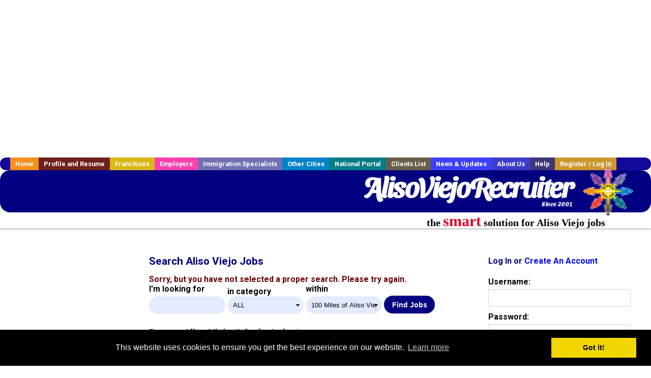

--- FILE ---
content_type: text/html; charset=utf-8
request_url: https://accounts.google.com/o/oauth2/postmessageRelay?parent=https%3A%2F%2Fwww.alisoviejorecruiter.com&jsh=m%3B%2F_%2Fscs%2Fabc-static%2F_%2Fjs%2Fk%3Dgapi.lb.en.2kN9-TZiXrM.O%2Fd%3D1%2Frs%3DAHpOoo_B4hu0FeWRuWHfxnZ3V0WubwN7Qw%2Fm%3D__features__
body_size: 161
content:
<!DOCTYPE html><html><head><title></title><meta http-equiv="content-type" content="text/html; charset=utf-8"><meta http-equiv="X-UA-Compatible" content="IE=edge"><meta name="viewport" content="width=device-width, initial-scale=1, minimum-scale=1, maximum-scale=1, user-scalable=0"><script src='https://ssl.gstatic.com/accounts/o/2580342461-postmessagerelay.js' nonce="WfPsM5gr5u9v7KtGcErL_w"></script></head><body><script type="text/javascript" src="https://apis.google.com/js/rpc:shindig_random.js?onload=init" nonce="WfPsM5gr5u9v7KtGcErL_w"></script></body></html>

--- FILE ---
content_type: text/html; charset=utf-8
request_url: https://www.google.com/recaptcha/api2/aframe
body_size: -86
content:
<!DOCTYPE HTML><html><head><meta http-equiv="content-type" content="text/html; charset=UTF-8"></head><body><script nonce="JSXGHA1NBddLFulb3Z9Z6Q">/** Anti-fraud and anti-abuse applications only. See google.com/recaptcha */ try{var clients={'sodar':'https://pagead2.googlesyndication.com/pagead/sodar?'};window.addEventListener("message",function(a){try{if(a.source===window.parent){var b=JSON.parse(a.data);var c=clients[b['id']];if(c){var d=document.createElement('img');d.src=c+b['params']+'&rc='+(localStorage.getItem("rc::a")?sessionStorage.getItem("rc::b"):"");window.document.body.appendChild(d);sessionStorage.setItem("rc::e",parseInt(sessionStorage.getItem("rc::e")||0)+1);localStorage.setItem("rc::h",'1769406969969');}}}catch(b){}});window.parent.postMessage("_grecaptcha_ready", "*");}catch(b){}</script></body></html>